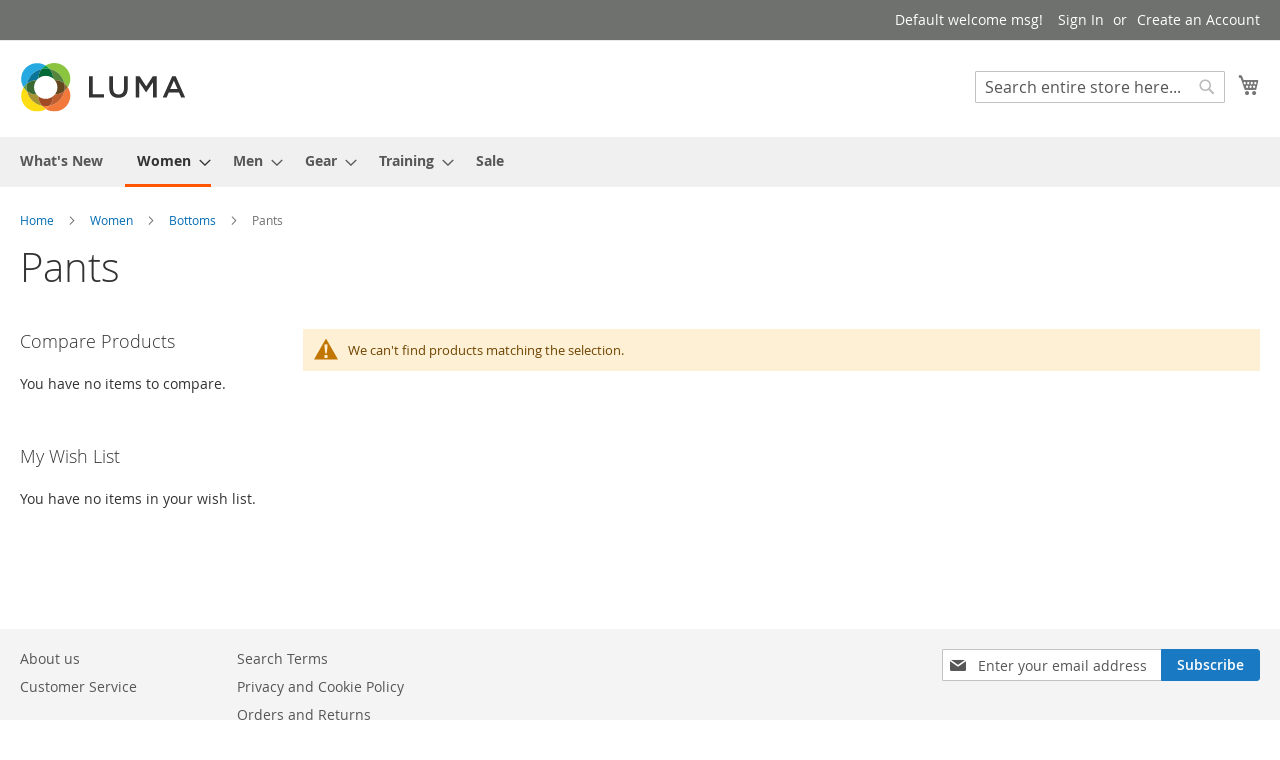

--- FILE ---
content_type: text/html; charset=UTF-8
request_url: http://magento2.dpdconnect.nl/women/bottoms-women/pants-women.html
body_size: 8771
content:
<!doctype html>
<html lang="en">
    <head >
        <script>
    var BASE_URL = 'http\u003A\u002F\u002Fmagento2.dpdconnect.nl\u002F';
    var require = {
        'baseUrl': 'http\u003A\u002F\u002Fmagento2.dpdconnect.nl\u002Fstatic\u002Fversion1645016133\u002Ffrontend\u002FMagento\u002Fluma\u002Fen_US'
    };</script>        <meta charset="utf-8"/>
<meta name="title" content="Pants - Bottoms - Women"/>
<meta name="robots" content="INDEX,FOLLOW"/>
<meta name="viewport" content="width=device-width, initial-scale=1"/>
<meta name="format-detection" content="telephone=no"/>
<title>Pants - Bottoms - Women</title>
<link  rel="stylesheet" type="text/css"  media="all" href="http://magento2.dpdconnect.nl/static/version1645016133/frontend/Magento/luma/en_US/mage/calendar.css" />
<link  rel="stylesheet" type="text/css"  media="all" href="http://magento2.dpdconnect.nl/static/version1645016133/frontend/Magento/luma/en_US/css/styles-m.css" />
<link  rel="stylesheet" type="text/css"  media="screen and (min-width: 768px)" href="http://magento2.dpdconnect.nl/static/version1645016133/frontend/Magento/luma/en_US/css/styles-l.css" />
<link  rel="stylesheet" type="text/css"  media="print" href="http://magento2.dpdconnect.nl/static/version1645016133/frontend/Magento/luma/en_US/css/print.css" />
<link  rel="icon" type="image/x-icon" href="http://magento2.dpdconnect.nl/static/version1645016133/frontend/Magento/luma/en_US/Magento_Theme/favicon.ico" />
<link  rel="shortcut icon" type="image/x-icon" href="http://magento2.dpdconnect.nl/static/version1645016133/frontend/Magento/luma/en_US/Magento_Theme/favicon.ico" />
<script  type="text/javascript"  src="http://magento2.dpdconnect.nl/static/version1645016133/frontend/Magento/luma/en_US/requirejs/require.js"></script>
<script  type="text/javascript"  src="http://magento2.dpdconnect.nl/static/version1645016133/frontend/Magento/luma/en_US/mage/requirejs/mixins.js"></script>
<script  type="text/javascript"  src="http://magento2.dpdconnect.nl/static/version1645016133/frontend/Magento/luma/en_US/requirejs-config.js"></script>
<link rel="preload" as="font" crossorigin="anonymous" href="http://magento2.dpdconnect.nl/static/version1645016133/frontend/Magento/luma/en_US/fonts/opensans/light/opensans-300.woff2" />
<link rel="preload" as="font" crossorigin="anonymous" href="http://magento2.dpdconnect.nl/static/version1645016133/frontend/Magento/luma/en_US/fonts/opensans/regular/opensans-400.woff2" />
<link rel="preload" as="font" crossorigin="anonymous" href="http://magento2.dpdconnect.nl/static/version1645016133/frontend/Magento/luma/en_US/fonts/opensans/semibold/opensans-600.woff2" />
<link rel="preload" as="font" crossorigin="anonymous" href="http://magento2.dpdconnect.nl/static/version1645016133/frontend/Magento/luma/en_US/fonts/opensans/bold/opensans-700.woff2" />
<link rel="preload" as="font" crossorigin="anonymous" href="http://magento2.dpdconnect.nl/static/version1645016133/frontend/Magento/luma/en_US/fonts/Luma-Icons.woff2" />
<link  rel="stylesheet" type="text/css"  media="all" href="http://magento2.dpdconnect.nl/media/styles.css" />            </head>
    <body data-container="body"
          data-mage-init='{"loaderAjax": {}, "loader": { "icon": "http://magento2.dpdconnect.nl/static/version1645016133/frontend/Magento/luma/en_US/images/loader-2.gif"}}'
        id="html-body" class="page-with-filter page-products categorypath-women-bottoms-women-pants-women category-pants-women catalog-category-view page-layout-2columns-left">
        

<div id="cookie-status">
    The store will not work correctly in the case when cookies are disabled.</div>
<script type="text&#x2F;javascript">document.querySelector("#cookie-status").style.display = "none";</script>
<script type="text/x-magento-init">
    {
        "*": {
            "cookieStatus": {}
        }
    }
</script>

<script type="text/x-magento-init">
    {
        "*": {
            "mage/cookies": {
                "expires": null,
                "path": "\u002F",
                "domain": ".magento2.dpdconnect.nl",
                "secure": false,
                "lifetime": "3600"
            }
        }
    }
</script>
    <noscript>
        <div class="message global noscript">
            <div class="content">
                <p>
                    <strong>JavaScript seems to be disabled in your browser.</strong>
                    <span>
                        For the best experience on our site, be sure to turn on Javascript in your browser.                    </span>
                </p>
            </div>
        </div>
    </noscript>

<script>
    window.cookiesConfig = window.cookiesConfig || {};
    window.cookiesConfig.secure = false;
</script><script>    require.config({
        map: {
            '*': {
                wysiwygAdapter: 'mage/adminhtml/wysiwyg/tiny_mce/tinymce4Adapter'
            }
        }
    });</script>
<div class="page-wrapper"><header class="page-header"><div class="panel wrapper"><div class="panel header"><a class="action skip contentarea"
   href="#contentarea">
    <span>
        Skip to Content    </span>
</a>
<ul class="header links">    <li class="greet welcome" data-bind="scope: 'customer'">
        <!-- ko if: customer().fullname  -->
        <span class="logged-in"
              data-bind="text: new String('Welcome, %1!').replace('%1', customer().fullname)">
        </span>
        <!-- /ko -->
        <!-- ko ifnot: customer().fullname  -->
        <span class="not-logged-in"
              data-bind='html:"Default welcome msg!"'></span>
                <!-- /ko -->
    </li>
    <script type="text/x-magento-init">
    {
        "*": {
            "Magento_Ui/js/core/app": {
                "components": {
                    "customer": {
                        "component": "Magento_Customer/js/view/customer"
                    }
                }
            }
        }
    }
    </script>
<li class="link authorization-link" data-label="or">
    <a href="http://magento2.dpdconnect.nl/customer/account/login/referer/aHR0cDovL21hZ2VudG8yLmRwZGNvbm5lY3Qubmwvd29tZW4vYm90dG9tcy13b21lbi9wYW50cy13b21lbi5odG1s/"        >Sign In</a>
</li>
<li><a href="http://magento2.dpdconnect.nl/customer/account/create/" id="idwXVZyQgG" >Create an Account</a></li></ul></div></div><div class="header content"><span data-action="toggle-nav" class="action nav-toggle"><span>Toggle Nav</span></span>
<a
    class="logo"
    href="http://magento2.dpdconnect.nl/"
    title=""
    aria-label="store logo">
    <img src="http://magento2.dpdconnect.nl/static/version1645016133/frontend/Magento/luma/en_US/images/logo.svg"
         title=""
         alt=""
            width="170"                />
</a>

<div data-block="minicart" class="minicart-wrapper">
    <a class="action showcart" href="http://magento2.dpdconnect.nl/checkout/cart/"
       data-bind="scope: 'minicart_content'">
        <span class="text">My Cart</span>
        <span class="counter qty empty"
              data-bind="css: { empty: !!getCartParam('summary_count') == false && !isLoading() },
               blockLoader: isLoading">
            <span class="counter-number"><!-- ko text: getCartParam('summary_count') --><!-- /ko --></span>
            <span class="counter-label">
            <!-- ko if: getCartParam('summary_count') -->
                <!-- ko text: getCartParam('summary_count') --><!-- /ko -->
                <!-- ko i18n: 'items' --><!-- /ko -->
            <!-- /ko -->
            </span>
        </span>
    </a>
            <div class="block block-minicart"
             data-role="dropdownDialog"
             data-mage-init='{"dropdownDialog":{
                "appendTo":"[data-block=minicart]",
                "triggerTarget":".showcart",
                "timeout": "2000",
                "closeOnMouseLeave": false,
                "closeOnEscape": true,
                "triggerClass":"active",
                "parentClass":"active",
                "buttons":[]}}'>
            <div id="minicart-content-wrapper" data-bind="scope: 'minicart_content'">
                <!-- ko template: getTemplate() --><!-- /ko -->
            </div>
                    </div>
        <script>window.checkout = {"shoppingCartUrl":"http:\/\/magento2.dpdconnect.nl\/checkout\/cart\/","checkoutUrl":"http:\/\/magento2.dpdconnect.nl\/checkout\/","updateItemQtyUrl":"http:\/\/magento2.dpdconnect.nl\/checkout\/sidebar\/updateItemQty\/","removeItemUrl":"http:\/\/magento2.dpdconnect.nl\/checkout\/sidebar\/removeItem\/","imageTemplate":"Magento_Catalog\/product\/image_with_borders","baseUrl":"http:\/\/magento2.dpdconnect.nl\/","minicartMaxItemsVisible":5,"websiteId":"1","maxItemsToDisplay":10,"storeId":"1","storeGroupId":"1","customerLoginUrl":"http:\/\/magento2.dpdconnect.nl\/customer\/account\/login\/referer\/aHR0cDovL21hZ2VudG8yLmRwZGNvbm5lY3Qubmwvd29tZW4vYm90dG9tcy13b21lbi9wYW50cy13b21lbi5odG1s\/","isRedirectRequired":false,"autocomplete":"off","captcha":{"user_login":{"isCaseSensitive":false,"imageHeight":50,"imageSrc":"","refreshUrl":"http:\/\/magento2.dpdconnect.nl\/captcha\/refresh\/","isRequired":false,"timestamp":1767025396}}}</script>    <script type="text/x-magento-init">
    {
        "[data-block='minicart']": {
            "Magento_Ui/js/core/app": {"components":{"minicart_content":{"children":{"subtotal.container":{"children":{"subtotal":{"children":{"subtotal.totals":{"config":{"display_cart_subtotal_incl_tax":0,"display_cart_subtotal_excl_tax":1,"template":"Magento_Tax\/checkout\/minicart\/subtotal\/totals"},"children":{"subtotal.totals.msrp":{"component":"Magento_Msrp\/js\/view\/checkout\/minicart\/subtotal\/totals","config":{"displayArea":"minicart-subtotal-hidden","template":"Magento_Msrp\/checkout\/minicart\/subtotal\/totals"}}},"component":"Magento_Tax\/js\/view\/checkout\/minicart\/subtotal\/totals"}},"component":"uiComponent","config":{"template":"Magento_Checkout\/minicart\/subtotal"}}},"component":"uiComponent","config":{"displayArea":"subtotalContainer"}},"item.renderer":{"component":"Magento_Checkout\/js\/view\/cart-item-renderer","config":{"displayArea":"defaultRenderer","template":"Magento_Checkout\/minicart\/item\/default"},"children":{"item.image":{"component":"Magento_Catalog\/js\/view\/image","config":{"template":"Magento_Catalog\/product\/image","displayArea":"itemImage"}},"checkout.cart.item.price.sidebar":{"component":"uiComponent","config":{"template":"Magento_Checkout\/minicart\/item\/price","displayArea":"priceSidebar"}}}},"extra_info":{"component":"uiComponent","config":{"displayArea":"extraInfo"}},"promotion":{"component":"uiComponent","config":{"displayArea":"promotion"}}},"config":{"itemRenderer":{"default":"defaultRenderer","simple":"defaultRenderer","virtual":"defaultRenderer"},"template":"Magento_Checkout\/minicart\/content"},"component":"Magento_Checkout\/js\/view\/minicart"}},"types":[]}        },
        "*": {
            "Magento_Ui/js/block-loader": "http\u003A\u002F\u002Fmagento2.dpdconnect.nl\u002Fstatic\u002Fversion1645016133\u002Ffrontend\u002FMagento\u002Fluma\u002Fen_US\u002Fimages\u002Floader\u002D1.gif"
        }
    }
    </script>
</div>
<div class="block block-search">
    <div class="block block-title"><strong>Search</strong></div>
    <div class="block block-content">
        <form class="form minisearch" id="search_mini_form"
              action="http://magento2.dpdconnect.nl/catalogsearch/result/" method="get">
            <div class="field search">
                <label class="label" for="search" data-role="minisearch-label">
                    <span>Search</span>
                </label>
                <div class="control">
                    <input id="search"
                                                           data-mage-init='{"quickSearch":{
                                    "formSelector":"#search_mini_form",
                                    "url":"http://magento2.dpdconnect.nl/search/ajax/suggest/",
                                    "destinationSelector":"#search_autocomplete",
                                    "minSearchLength":"3"}
                               }'
                                                       type="text"
                           name="q"
                           value=""
                           placeholder="Search&#x20;entire&#x20;store&#x20;here..."
                           class="input-text"
                           maxlength="128"
                           role="combobox"
                           aria-haspopup="false"
                           aria-autocomplete="both"
                           autocomplete="off"
                           aria-expanded="false"/>
                    <div id="search_autocomplete" class="search-autocomplete"></div>
                    <div class="nested">
    <a class="action advanced" href="http://magento2.dpdconnect.nl/catalogsearch/advanced/" data-action="advanced-search">
        Advanced Search    </a>
</div>
                </div>
            </div>
            <div class="actions">
                <button type="submit"
                    title="Search"
                    class="action search"
                    aria-label="Search"
                >
                    <span>Search</span>
                </button>
            </div>
        </form>
    </div>
</div>
<ul class="compare wrapper"><li class="item link compare" data-bind="scope: 'compareProducts'" data-role="compare-products-link">
    <a class="action compare no-display" title="Compare&#x20;Products"
       data-bind="attr: {'href': compareProducts().listUrl}, css: {'no-display': !compareProducts().count}"
    >
        Compare Products        <span class="counter qty" data-bind="text: compareProducts().countCaption"></span>
    </a>
</li>
<script type="text/x-magento-init">
{"[data-role=compare-products-link]": {"Magento_Ui/js/core/app": {"components":{"compareProducts":{"component":"Magento_Catalog\/js\/view\/compare-products"}}}}}
</script>
</ul></div></header>    <div class="sections nav-sections">
                <div class="section-items nav-sections-items"
             data-mage-init='{"tabs":{"openedState":"active"}}'>
                                            <div class="section-item-title nav-sections-item-title"
                     data-role="collapsible">
                    <a class="nav-sections-item-switch"
                       data-toggle="switch" href="#store.menu">
                        Menu                    </a>
                </div>
                <div class="section-item-content nav-sections-item-content"
                     id="store.menu"
                     data-role="content">
                    
<nav class="navigation" data-action="navigation">
    <ul data-mage-init='{"menu":{"responsive":true, "expanded":true, "position":{"my":"left top","at":"left bottom"}}}'>
        <li  class="level0 nav-1 category-item first level-top"><a href="http://magento2.dpdconnect.nl/what-is-new.html"  class="level-top" ><span>What&#039;s New</span></a></li><li  class="level0 nav-2 category-item has-active level-top parent"><a href="http://magento2.dpdconnect.nl/women.html"  class="level-top" ><span>Women</span></a><ul class="level0 submenu"><li  class="level1 nav-2-1 category-item first parent"><a href="http://magento2.dpdconnect.nl/women/tops-women.html" ><span>Tops</span></a><ul class="level1 submenu"><li  class="level2 nav-2-1-1 category-item first"><a href="http://magento2.dpdconnect.nl/women/tops-women/jackets-women.html" ><span>Jackets</span></a></li><li  class="level2 nav-2-1-2 category-item"><a href="http://magento2.dpdconnect.nl/women/tops-women/hoodies-and-sweatshirts-women.html" ><span>Hoodies &amp; Sweatshirts</span></a></li><li  class="level2 nav-2-1-3 category-item"><a href="http://magento2.dpdconnect.nl/women/tops-women/tees-women.html" ><span>Tees</span></a></li><li  class="level2 nav-2-1-4 category-item last"><a href="http://magento2.dpdconnect.nl/women/tops-women/tanks-women.html" ><span>Bras &amp; Tanks</span></a></li></ul></li><li  class="level1 nav-2-2 category-item has-active last parent"><a href="http://magento2.dpdconnect.nl/women/bottoms-women.html" ><span>Bottoms</span></a><ul class="level1 submenu"><li  class="level2 nav-2-2-1 category-item first active"><a href="http://magento2.dpdconnect.nl/women/bottoms-women/pants-women.html" ><span>Pants</span></a></li><li  class="level2 nav-2-2-2 category-item last"><a href="http://magento2.dpdconnect.nl/women/bottoms-women/shorts-women.html" ><span>Shorts</span></a></li></ul></li></ul></li><li  class="level0 nav-3 category-item level-top parent"><a href="http://magento2.dpdconnect.nl/men.html"  class="level-top" ><span>Men</span></a><ul class="level0 submenu"><li  class="level1 nav-3-1 category-item first parent"><a href="http://magento2.dpdconnect.nl/men/tops-men.html" ><span>Tops</span></a><ul class="level1 submenu"><li  class="level2 nav-3-1-1 category-item first"><a href="http://magento2.dpdconnect.nl/men/tops-men/jackets-men.html" ><span>Jackets</span></a></li><li  class="level2 nav-3-1-2 category-item"><a href="http://magento2.dpdconnect.nl/men/tops-men/hoodies-and-sweatshirts-men.html" ><span>Hoodies &amp; Sweatshirts</span></a></li><li  class="level2 nav-3-1-3 category-item"><a href="http://magento2.dpdconnect.nl/men/tops-men/tees-men.html" ><span>Tees</span></a></li><li  class="level2 nav-3-1-4 category-item last"><a href="http://magento2.dpdconnect.nl/men/tops-men/tanks-men.html" ><span>Tanks</span></a></li></ul></li><li  class="level1 nav-3-2 category-item last parent"><a href="http://magento2.dpdconnect.nl/men/bottoms-men.html" ><span>Bottoms</span></a><ul class="level1 submenu"><li  class="level2 nav-3-2-1 category-item first"><a href="http://magento2.dpdconnect.nl/men/bottoms-men/pants-men.html" ><span>Pants</span></a></li><li  class="level2 nav-3-2-2 category-item last"><a href="http://magento2.dpdconnect.nl/men/bottoms-men/shorts-men.html" ><span>Shorts</span></a></li></ul></li></ul></li><li  class="level0 nav-4 category-item level-top parent"><a href="http://magento2.dpdconnect.nl/gear.html"  class="level-top" ><span>Gear</span></a><ul class="level0 submenu"><li  class="level1 nav-4-1 category-item first"><a href="http://magento2.dpdconnect.nl/gear/bags.html" ><span>Bags</span></a></li><li  class="level1 nav-4-2 category-item"><a href="http://magento2.dpdconnect.nl/gear/fitness-equipment.html" ><span>Fitness Equipment</span></a></li><li  class="level1 nav-4-3 category-item last"><a href="http://magento2.dpdconnect.nl/gear/watches.html" ><span>Watches</span></a></li></ul></li><li  class="level0 nav-5 category-item level-top parent"><a href="http://magento2.dpdconnect.nl/training.html"  class="level-top" ><span>Training</span></a><ul class="level0 submenu"><li  class="level1 nav-5-1 category-item first last"><a href="http://magento2.dpdconnect.nl/training/training-video.html" ><span>Video Download</span></a></li></ul></li><li  class="level0 nav-6 category-item last level-top"><a href="http://magento2.dpdconnect.nl/sale.html"  class="level-top" ><span>Sale</span></a></li>            </ul>
</nav>
                </div>
                                            <div class="section-item-title nav-sections-item-title"
                     data-role="collapsible">
                    <a class="nav-sections-item-switch"
                       data-toggle="switch" href="#store.links">
                        Account                    </a>
                </div>
                <div class="section-item-content nav-sections-item-content"
                     id="store.links"
                     data-role="content">
                    <!-- Account links -->                </div>
                                    </div>
    </div>
<div class="breadcrumbs">
    <ul class="items">
                    <li class="item home">
                            <a href="http://magento2.dpdconnect.nl/"
                   title="Go to Home Page">
                    Home                </a>
                        </li>
                    <li class="item category26">
                            <a href="http://magento2.dpdconnect.nl/women.html"
                   title="">
                    Women                </a>
                        </li>
                    <li class="item category28">
                            <a href="http://magento2.dpdconnect.nl/women/bottoms-women.html"
                   title="">
                    Bottoms                </a>
                        </li>
                    <li class="item category33">
                            <strong>Pants</strong>
                        </li>
            </ul>
</div>
<main id="maincontent" class="page-main"><a id="contentarea" tabindex="-1"></a>
<div class="page-title-wrapper">
    <h1 class="page-title"
         id="page-title-heading"                     aria-labelledby="page-title-heading&#x20;toolbar-amount"
        >
        <span class="base" data-ui-id="page-title-wrapper" >Pants</span>    </h1>
    </div>
<div class="page messages"><div data-placeholder="messages"></div>
<div data-bind="scope: 'messages'">
    <!-- ko if: cookieMessages && cookieMessages.length > 0 -->
    <div aria-atomic="true" role="alert" data-bind="foreach: { data: cookieMessages, as: 'message' }" class="messages">
        <div data-bind="attr: {
            class: 'message-' + message.type + ' ' + message.type + ' message',
            'data-ui-id': 'message-' + message.type
        }">
            <div data-bind="html: $parent.prepareMessageForHtml(message.text)"></div>
        </div>
    </div>
    <!-- /ko -->

    <!-- ko if: messages().messages && messages().messages.length > 0 -->
    <div aria-atomic="true" role="alert" class="messages" data-bind="foreach: {
        data: messages().messages, as: 'message'
    }">
        <div data-bind="attr: {
            class: 'message-' + message.type + ' ' + message.type + ' message',
            'data-ui-id': 'message-' + message.type
        }">
            <div data-bind="html: $parent.prepareMessageForHtml(message.text)"></div>
        </div>
    </div>
    <!-- /ko -->
</div>
<script type="text/x-magento-init">
    {
        "*": {
            "Magento_Ui/js/core/app": {
                "components": {
                        "messages": {
                            "component": "Magento_Theme/js/view/messages"
                        }
                    }
                }
            }
    }
</script>
</div><div class="columns"><div class="column main"><input name="form_key" type="hidden" value="1Ua9TRndM1ltYNnd" /><div id="authenticationPopup" data-bind="scope:'authenticationPopup', style: {display: 'none'}">
        <script>window.authenticationPopup = {"autocomplete":"off","customerRegisterUrl":"http:\/\/magento2.dpdconnect.nl\/customer\/account\/create\/","customerForgotPasswordUrl":"http:\/\/magento2.dpdconnect.nl\/customer\/account\/forgotpassword\/","baseUrl":"http:\/\/magento2.dpdconnect.nl\/"}</script>    <!-- ko template: getTemplate() --><!-- /ko -->
    <script type="text/x-magento-init">
        {
            "#authenticationPopup": {
                "Magento_Ui/js/core/app": {"components":{"authenticationPopup":{"component":"Magento_Customer\/js\/view\/authentication-popup","children":{"messages":{"component":"Magento_Ui\/js\/view\/messages","displayArea":"messages"},"captcha":{"component":"Magento_Captcha\/js\/view\/checkout\/loginCaptcha","displayArea":"additional-login-form-fields","formId":"user_login","configSource":"checkout"},"amazon-button":{"component":"Amazon_Login\/js\/view\/login-button-wrapper","sortOrder":"0","displayArea":"additional-login-form-fields","config":{"tooltip":"Securely login to our website using your existing Amazon details.","componentDisabled":true}}}}}}            },
            "*": {
                "Magento_Ui/js/block-loader": "http\u003A\u002F\u002Fmagento2.dpdconnect.nl\u002Fstatic\u002Fversion1645016133\u002Ffrontend\u002FMagento\u002Fluma\u002Fen_US\u002Fimages\u002Floader\u002D1.gif"
            }
        }
    </script>
</div>
<script type="text/x-magento-init">
    {
        "*": {
            "Magento_Customer/js/section-config": {
                "sections": {"stores\/store\/switch":["*"],"stores\/store\/switchrequest":["*"],"directory\/currency\/switch":["*"],"*":["messages"],"customer\/account\/logout":["*","recently_viewed_product","recently_compared_product","persistent"],"customer\/account\/loginpost":["*"],"customer\/account\/createpost":["*"],"customer\/account\/editpost":["*"],"customer\/ajax\/login":["checkout-data","cart","captcha"],"catalog\/product_compare\/add":["compare-products"],"catalog\/product_compare\/remove":["compare-products"],"catalog\/product_compare\/clear":["compare-products"],"sales\/guest\/reorder":["cart"],"sales\/order\/reorder":["cart"],"checkout\/cart\/add":["cart","directory-data"],"checkout\/cart\/delete":["cart"],"checkout\/cart\/updatepost":["cart"],"checkout\/cart\/updateitemoptions":["cart"],"checkout\/cart\/couponpost":["cart"],"checkout\/cart\/estimatepost":["cart"],"checkout\/cart\/estimateupdatepost":["cart"],"checkout\/onepage\/saveorder":["cart","checkout-data","last-ordered-items"],"checkout\/sidebar\/removeitem":["cart"],"checkout\/sidebar\/updateitemqty":["cart"],"rest\/*\/v1\/carts\/*\/payment-information":["cart","last-ordered-items","instant-purchase"],"rest\/*\/v1\/guest-carts\/*\/payment-information":["cart"],"rest\/*\/v1\/guest-carts\/*\/selected-payment-method":["cart","checkout-data"],"rest\/*\/v1\/carts\/*\/selected-payment-method":["cart","checkout-data","instant-purchase"],"customer\/address\/*":["instant-purchase"],"customer\/account\/*":["instant-purchase"],"vault\/cards\/deleteaction":["instant-purchase"],"multishipping\/checkout\/overviewpost":["cart"],"paypal\/express\/placeorder":["cart","checkout-data"],"paypal\/payflowexpress\/placeorder":["cart","checkout-data"],"paypal\/express\/onauthorization":["cart","checkout-data"],"persistent\/index\/unsetcookie":["persistent"],"review\/product\/post":["review"],"wishlist\/index\/add":["wishlist"],"wishlist\/index\/remove":["wishlist"],"wishlist\/index\/updateitemoptions":["wishlist"],"wishlist\/index\/update":["wishlist"],"wishlist\/index\/cart":["wishlist","cart"],"wishlist\/index\/fromcart":["wishlist","cart"],"wishlist\/index\/allcart":["wishlist","cart"],"wishlist\/shared\/allcart":["wishlist","cart"],"wishlist\/shared\/cart":["cart"],"braintree\/paypal\/placeorder":["cart","checkout-data"],"braintree\/googlepay\/placeorder":["cart","checkout-data"]},
                "clientSideSections": ["checkout-data","cart-data","chatData"],
                "baseUrls": ["http:\/\/magento2.dpdconnect.nl\/"],
                "sectionNames": ["messages","customer","compare-products","last-ordered-items","cart","directory-data","instant-purchase","loggedAsCustomer","captcha","persistent","review","wishlist","chatData","recently_viewed_product","recently_compared_product","product_data_storage","paypal-billing-agreement"]            }
        }
    }
</script>
<script type="text/x-magento-init">
    {
        "*": {
            "Magento_Customer/js/customer-data": {
                "sectionLoadUrl": "http\u003A\u002F\u002Fmagento2.dpdconnect.nl\u002Fcustomer\u002Fsection\u002Fload\u002F",
                "expirableSectionLifetime": 60,
                "expirableSectionNames": ["cart","persistent"],
                "cookieLifeTime": "3600",
                "updateSessionUrl": "http\u003A\u002F\u002Fmagento2.dpdconnect.nl\u002Fcustomer\u002Faccount\u002FupdateSession\u002F"
            }
        }
    }
</script>
<script type="text/x-magento-init">
    {
        "*": {
            "Magento_Customer/js/invalidation-processor": {
                "invalidationRules": {
                    "website-rule": {
                        "Magento_Customer/js/invalidation-rules/website-rule": {
                            "scopeConfig": {
                                "websiteId": "1"
                            }
                        }
                    }
                }
            }
        }
    }
</script>
<script type="text/x-magento-init">
    {
        "body": {
            "pageCache": {"url":"http:\/\/magento2.dpdconnect.nl\/page_cache\/block\/render\/id\/33\/","handles":["default","catalog_category_view","catalog_category_view_type_layered","catalog_category_view_type_layered_without_children","catalog_category_view_displaymode_","catalog_category_view_id_33"],"originalRequest":{"route":"catalog","controller":"category","action":"view","uri":"\/women\/bottoms-women\/pants-women.html"},"versionCookieName":"private_content_version"}        }
    }
</script>

        <div class="message info empty">
        <div>We can&#039;t find products matching the selection.</div>
    </div>
<script type="text/x-magento-init">
    {
        "body": {
            "requireCookie": {"noCookieUrl":"http:\/\/magento2.dpdconnect.nl\/cookie\/index\/noCookies\/","triggers":[".action.towishlist"],"isRedirectCmsPage":true}        }
    }
</script>
    <script data-role="msrp-popup-template" type="text/x-magento-template">
    <div id="map-popup-click-for-price" class="map-popup">
        <div class="popup-header">
            <strong class="title" id="map-popup-heading-price"></strong>
        </div>
        <div class="popup-content">
            <div class="map-info-price" id="map-popup-content">
                <div class="price-box">
                    <div class="map-msrp" id="map-popup-msrp-box">
                        <span class="label">Price</span>
                        <span class="old-price map-old-price" id="map-popup-msrp">
                            <span class="price"></span>
                        </span>
                    </div>
                    <div class="map-price" id="map-popup-price-box">
                        <span class="label">Actual Price</span>
                        <span id="map-popup-price" class="actual-price"></span>
                    </div>
                </div>
                <form action="" method="POST" class="map-form-addtocart">
                    <input type="hidden" name="product" class="product_id" value="" />
                    <button type="button"
                            title="Add to Cart"
                            class="action tocart primary">
                        <span>Add to Cart</span>
                    </button>
                    <div class="additional-addtocart-box">
                                            </div>
                </form>
            </div>
            <div class="map-text" id="map-popup-text">
                Our price is lower than the manufacturer&#039;s &quot;minimum advertised price.&quot; As a result, we cannot show you the price in catalog or the product page. <br><br> You have no obligation to purchase the product once you know the price. You can simply remove the item from your cart.            </div>
        </div>
    </div>
    </script>
    <script data-role="msrp-info-template" type="text/x-magento-template">
    <div id="map-popup-what-this" class="map-popup">
        <div class="popup-header">
            <strong class="title" id="map-popup-heading-what-this"></strong>
        </div>
        <div class="popup-content">
            <div class="map-help-text" id="map-popup-text-what-this">
                Our price is lower than the manufacturer&#039;s &quot;minimum advertised price.&quot; As a result, we cannot show you the price in catalog or the product page. <br><br> You have no obligation to purchase the product once you know the price. You can simply remove the item from your cart.            </div>
        </div>
    </div>
    </script>
</div><div class="sidebar sidebar-main">
</div><div class="sidebar sidebar-additional"><div class="block block-compare" data-bind="scope: 'compareProducts'" data-role="compare-products-sidebar">
    <div class="block-title">
        <strong id="block-compare-heading" role="heading" aria-level="2">Compare Products</strong>
        <span class="counter qty no-display" data-bind="text: compareProducts().countCaption, css: {'no-display': !compareProducts().count}"></span>
    </div>
    <!-- ko if: compareProducts().count -->
    <div class="block-content no-display" aria-labelledby="block-compare-heading" data-bind="css: {'no-display': !compareProducts().count}">
        <ol id="compare-items" class="product-items product-items-names" data-bind="foreach: compareProducts().items">
                <li class="product-item">
                    <input type="hidden" class="compare-item-id" data-bind="value: id"/>
                    <strong class="product-item-name">
                        <a data-bind="attr: {href: product_url}, html: name" class="product-item-link"></a>
                    </strong>
                    <a href="#"
                       data-bind="attr: {'data-post': remove_url}"
                       title="Remove&#x20;This&#x20;Item"
                       class="action delete">
                        <span>Remove This Item</span>
                    </a>
                </li>
        </ol>
        <div class="actions-toolbar">
            <div class="primary">
                <a data-bind="attr: {'href': compareProducts().listUrl}" class="action compare primary"><span>Compare</span></a>
            </div>
            <div class="secondary">
                <a id="compare-clear-all" href="#" class="action clear" data-post="{&quot;action&quot;:&quot;http:\/\/magento2.dpdconnect.nl\/catalog\/product_compare\/clear\/&quot;,&quot;data&quot;:{&quot;uenc&quot;:&quot;&quot;,&quot;confirmation&quot;:true,&quot;confirmationMessage&quot;:&quot;Are you sure you want to remove all items from your Compare Products list?&quot;}}">
                    <span>Clear All</span>
                </a>
            </div>
        </div>
    </div>
    <!-- /ko -->
    <!-- ko ifnot: compareProducts().count -->
    <div class="empty">You have no items to compare.</div>
    <!-- /ko -->
</div>
<script type="text/x-magento-init">
{"[data-role=compare-products-sidebar]": {"Magento_Ui/js/core/app": {"components":{"compareProducts":{"component":"Magento_Catalog\/js\/view\/compare-products"}}}}}
</script>
    <div class="block block-wishlist" data-bind="scope: 'wishlist'">
        <div class="block-title">
            <strong role="heading" aria-level="2">My Wish List</strong>
            <!-- ko if: wishlist().counter -->
            <span data-bind="text: wishlist().counter" class="counter"></span>
            <!-- /ko -->
        </div>
        <div class="block-content">
            <strong class="subtitle">Last Added Items</strong>
            <!-- ko if: wishlist().counter -->
                <ol class="product-items no-display"
                    id="wishlist-sidebar"
                    data-bind="foreach: wishlist().items, css: {'no-display': null}">
                    <li class="product-item">
                        <div class="product-item-info">
                            <a class="product-item-photo" data-bind="attr: { href: product_url, title: product_name }">
                                <!-- ko template: {name: $data.image.template, data: $data.image} --><!-- /ko -->
                            </a>
                            <div class="product-item-details">
                                <strong class="product-item-name">
                                    <a data-bind="attr: { href: product_url }" class="product-item-link">
                                        <span data-bind="text: product_name"></span>
                                    </a>
                                </strong>
                                <div data-bind="html: product_price"></div>
                                <div class="product-item-actions">
                                    <!-- ko if: product_is_saleable_and_visible -->
                                    <div class="actions-primary">
                                        <!-- ko if: product_has_required_options -->
                                        <a href="#"
                                           data-bind="attr: {'data-post': add_to_cart_params}"
                                           class="action tocart primary">
                                            <span>Add to Cart</span>
                                        </a>
                                        <!-- /ko -->
                                        <!-- ko ifnot: product_has_required_options -->
                                            <button type="button"
                                                    class="action tocart primary"
                                                    data-bind="attr: {'data-post': add_to_cart_params}">
                                                <span>Add to Cart</span>
                                            </button>
                                        <!-- /ko -->
                                    </div>
                                    <!-- /ko -->
                                    <div class="actions-secondary">
                                        <a href="#"  data-bind="attr: {'data-post': delete_item_params}"
                                           title="Remove&#x20;This&#x20;Item"
                                           class="btn-remove action delete">
                                            <span>Remove This Item</span>
                                        </a>
                                    </div>
                                </div>
                            </div>
                        </div>
                    </li>
                </ol>
                <div class="actions-toolbar no-display" data-bind="css: {'no-display': null}">
                    <div class="primary">
                        <a class="action details"
                           href="http://magento2.dpdconnect.nl/wishlist/"
                           title="Go&#x20;to&#x20;Wish&#x20;List">
                            <span>Go to Wish List</span>
                        </a>
                    </div>
                </div>
            <!-- /ko -->
            <!-- ko ifnot: wishlist().counter -->
                <div class="empty">You have no items in your wish list.</div>
            <!-- /ko -->
        </div>
    </div>
<script type="text/x-magento-init">
    {
        "*": {
            "Magento_Ui/js/core/app": {
                "components": {
                    "wishlist": {
                        "component": "Magento_Wishlist/js/view/wishlist"
                    }
                }
            }
        }
    }
</script>
</div></div></main><footer class="page-footer"><div class="footer content"><div class="block newsletter">
    <div class="title"><strong>Newsletter</strong></div>
    <div class="content">
        <form class="form subscribe"
            novalidate
            action="http://magento2.dpdconnect.nl/newsletter/subscriber/new/"
            method="post"
            data-mage-init='{"validation": {"errorClass": "mage-error"}}'
            id="newsletter-validate-detail">
            <div class="field newsletter">
                <div class="control">
                    <label for="newsletter">
                        <span class="label">
                            Sign Up for Our Newsletter:                        </span>
                        <input name="email" type="email" id="newsletter"
                               placeholder="Enter your email address"
                               data-mage-init='{"mage/trim-input":{}}'
                               data-validate="{required:true, 'validate-email':true}"
                        />
                    </label>
                </div>
            </div>
            <div class="actions">
                <button class="action subscribe primary"
                        title="Subscribe"
                        type="submit"
                        aria-label="Subscribe">
                    <span>Subscribe</span>
                </button>
            </div>
        </form>
    </div>
</div>
<script type="text/x-magento-init">
    {
        "*": {
            "Magento_Customer/js/block-submit-on-send": {
                "formId": "newsletter-validate-detail"
            }
        }
    }
</script>
<div class="links"><div class="widget block block-static-block">
    <ul class="footer links">
    <li class="nav item"><a href="http://magento2.dpdconnect.nl/about-us/">About us</a></li>
    <li class="nav item"><a href="http://magento2.dpdconnect.nl/customer-service/">Customer Service</a></li>
</ul>
</div>
</div><ul class="footer links"><li class="nav item"><a href="http://magento2.dpdconnect.nl/search/term/popular/">Search Terms</a></li><li class="nav item"><a href="http://magento2.dpdconnect.nl/privacy-policy-cookie-restriction-mode/">Privacy and Cookie Policy</a></li><li class="nav item"><a href="http://magento2.dpdconnect.nl/sales/guest/form/">Orders and Returns</a></li><li class="nav item"><a href="http://magento2.dpdconnect.nl/catalogsearch/advanced/" data-action="advanced-search">Advanced Search</a></li><li class="nav item"><a href="http://magento2.dpdconnect.nl/contact/">Contact Us</a></li></ul></div></footer><script type="text/x-magento-init">
        {
            "*": {
                "Magento_Ui/js/core/app": {
                    "components": {
                        "storage-manager": {
                            "component": "Magento_Catalog/js/storage-manager",
                            "appendTo": "",
                            "storagesConfiguration" : {"recently_viewed_product":{"requestConfig":{"syncUrl":"http:\/\/magento2.dpdconnect.nl\/catalog\/product\/frontend_action_synchronize\/"},"lifetime":"1000","allowToSendRequest":null},"recently_compared_product":{"requestConfig":{"syncUrl":"http:\/\/magento2.dpdconnect.nl\/catalog\/product\/frontend_action_synchronize\/"},"lifetime":"1000","allowToSendRequest":null},"product_data_storage":{"updateRequestConfig":{"url":"http:\/\/magento2.dpdconnect.nl\/rest\/default\/V1\/products-render-info"},"requestConfig":{"syncUrl":"http:\/\/magento2.dpdconnect.nl\/catalog\/product\/frontend_action_synchronize\/"},"allowToSendRequest":null}}                        }
                    }
                }
            }
        }
</script>
<small class="copyright">
    <span>Copyright © 2013-present Magento, Inc. All rights reserved.</span>
</small>
</div>    </body>
</html>
